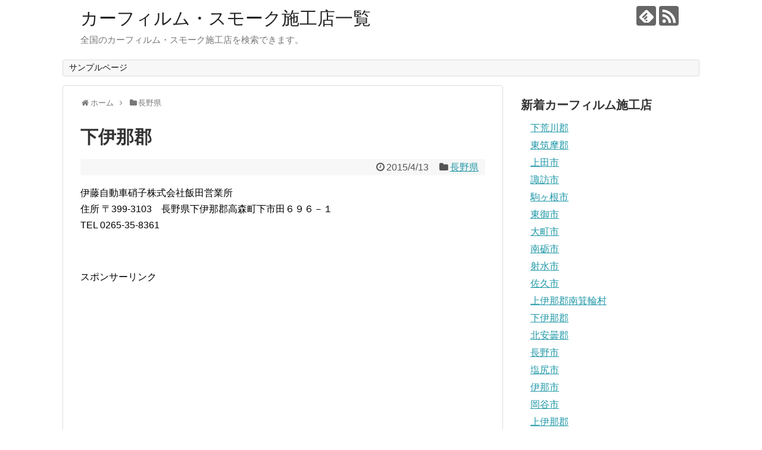

--- FILE ---
content_type: text/html; charset=UTF-8
request_url: https://film.douroas.com/nagano/simoina.html
body_size: 8442
content:
<!DOCTYPE html>
<html lang="ja">
<head>
<meta charset="UTF-8">
  <meta name="viewport" content="width=1280, maximum-scale=1, user-scalable=yes">
<link rel="alternate" type="application/rss+xml" title="カーフィルム・スモーク施工店一覧 RSS Feed" href="https://film.douroas.com/feed" />
<link rel="pingback" href="https://film.douroas.com/xmlrpc.php" />
<meta name="description" content="伊藤自動車硝子株式会社飯田営業所住所 〒399-3103　長野県下伊那郡高森町下市田６９６－１TEL 0265-35-8361" />
<meta name="keywords" content="長野県" />
<!-- OGP -->
<meta property="og:type" content="article">
<meta property="og:description" content="伊藤自動車硝子株式会社飯田営業所住所 〒399-3103　長野県下伊那郡高森町下市田６９６－１TEL 0265-35-8361">
<meta property="og:title" content="下伊那郡">
<meta property="og:url" content="https://film.douroas.com/nagano/simoina.html">
<meta property="og:image" content="https://film.douroas.com/wp-content/themes/simplicity2/images/og-image.jpg">
<meta property="og:site_name" content="カーフィルム・スモーク施工店一覧">
<meta property="og:locale" content="ja_JP">
<!-- /OGP -->
<!-- Twitter Card -->
<meta name="twitter:card" content="summary">
<meta name="twitter:description" content="伊藤自動車硝子株式会社飯田営業所住所 〒399-3103　長野県下伊那郡高森町下市田６９６－１TEL 0265-35-8361">
<meta name="twitter:title" content="下伊那郡">
<meta name="twitter:url" content="https://film.douroas.com/nagano/simoina.html">
<meta name="twitter:image" content="https://film.douroas.com/wp-content/themes/simplicity2/images/og-image.jpg">
<meta name="twitter:domain" content="film.douroas.com">
<!-- /Twitter Card -->

<title>下伊那郡</title>
<link rel='dns-prefetch' href='//s.w.org' />
<link rel="alternate" type="application/rss+xml" title="カーフィルム・スモーク施工店一覧 &raquo; フィード" href="https://film.douroas.com/feed" />
<link rel="alternate" type="application/rss+xml" title="カーフィルム・スモーク施工店一覧 &raquo; コメントフィード" href="https://film.douroas.com/comments/feed" />
		<script type="text/javascript">
			window._wpemojiSettings = {"baseUrl":"https:\/\/s.w.org\/images\/core\/emoji\/11\/72x72\/","ext":".png","svgUrl":"https:\/\/s.w.org\/images\/core\/emoji\/11\/svg\/","svgExt":".svg","source":{"concatemoji":"https:\/\/film.douroas.com\/wp-includes\/js\/wp-emoji-release.min.js"}};
			!function(e,a,t){var n,r,o,i=a.createElement("canvas"),p=i.getContext&&i.getContext("2d");function s(e,t){var a=String.fromCharCode;p.clearRect(0,0,i.width,i.height),p.fillText(a.apply(this,e),0,0);e=i.toDataURL();return p.clearRect(0,0,i.width,i.height),p.fillText(a.apply(this,t),0,0),e===i.toDataURL()}function c(e){var t=a.createElement("script");t.src=e,t.defer=t.type="text/javascript",a.getElementsByTagName("head")[0].appendChild(t)}for(o=Array("flag","emoji"),t.supports={everything:!0,everythingExceptFlag:!0},r=0;r<o.length;r++)t.supports[o[r]]=function(e){if(!p||!p.fillText)return!1;switch(p.textBaseline="top",p.font="600 32px Arial",e){case"flag":return s([55356,56826,55356,56819],[55356,56826,8203,55356,56819])?!1:!s([55356,57332,56128,56423,56128,56418,56128,56421,56128,56430,56128,56423,56128,56447],[55356,57332,8203,56128,56423,8203,56128,56418,8203,56128,56421,8203,56128,56430,8203,56128,56423,8203,56128,56447]);case"emoji":return!s([55358,56760,9792,65039],[55358,56760,8203,9792,65039])}return!1}(o[r]),t.supports.everything=t.supports.everything&&t.supports[o[r]],"flag"!==o[r]&&(t.supports.everythingExceptFlag=t.supports.everythingExceptFlag&&t.supports[o[r]]);t.supports.everythingExceptFlag=t.supports.everythingExceptFlag&&!t.supports.flag,t.DOMReady=!1,t.readyCallback=function(){t.DOMReady=!0},t.supports.everything||(n=function(){t.readyCallback()},a.addEventListener?(a.addEventListener("DOMContentLoaded",n,!1),e.addEventListener("load",n,!1)):(e.attachEvent("onload",n),a.attachEvent("onreadystatechange",function(){"complete"===a.readyState&&t.readyCallback()})),(n=t.source||{}).concatemoji?c(n.concatemoji):n.wpemoji&&n.twemoji&&(c(n.twemoji),c(n.wpemoji)))}(window,document,window._wpemojiSettings);
		</script>
		<style type="text/css">
img.wp-smiley,
img.emoji {
	display: inline !important;
	border: none !important;
	box-shadow: none !important;
	height: 1em !important;
	width: 1em !important;
	margin: 0 .07em !important;
	vertical-align: -0.1em !important;
	background: none !important;
	padding: 0 !important;
}
</style>
<link rel='stylesheet' id='simplicity-style-css'  href='https://film.douroas.com/wp-content/themes/simplicity2/style.css' type='text/css' media='all' />
<link rel='stylesheet' id='responsive-style-css'  href='https://film.douroas.com/wp-content/themes/simplicity2/css/responsive-pc.css' type='text/css' media='all' />
<link rel='stylesheet' id='font-awesome-style-css'  href='https://film.douroas.com/wp-content/themes/simplicity2/webfonts/css/font-awesome.min.css' type='text/css' media='all' />
<link rel='stylesheet' id='icomoon-style-css'  href='https://film.douroas.com/wp-content/themes/simplicity2/webfonts/icomoon/style.css' type='text/css' media='all' />
<link rel='stylesheet' id='extension-style-css'  href='https://film.douroas.com/wp-content/themes/simplicity2/css/extension.css' type='text/css' media='all' />
<style id='extension-style-inline-css' type='text/css'>
@media screen and (max-width:639px){.article br{display:block}}
</style>
<link rel='stylesheet' id='print-style-css'  href='https://film.douroas.com/wp-content/themes/simplicity2/css/print.css' type='text/css' media='print' />
<link rel='stylesheet' id='sns-twitter-type-style-css'  href='https://film.douroas.com/wp-content/themes/simplicity2/css/sns-twitter-type.css' type='text/css' media='all' />
<script type='text/javascript' src='https://film.douroas.com/wp-includes/js/jquery/jquery.js'></script>
<script type='text/javascript' src='https://film.douroas.com/wp-includes/js/jquery/jquery-migrate.min.js'></script>
<link rel="canonical" href="https://film.douroas.com/nagano/simoina.html" />
<link rel='shortlink' href='https://film.douroas.com/?p=431' />
<link rel="alternate" type="application/json+oembed" href="https://film.douroas.com/wp-json/oembed/1.0/embed?url=https%3A%2F%2Ffilm.douroas.com%2Fnagano%2Fsimoina.html" />
<link rel="alternate" type="text/xml+oembed" href="https://film.douroas.com/wp-json/oembed/1.0/embed?url=https%3A%2F%2Ffilm.douroas.com%2Fnagano%2Fsimoina.html&#038;format=xml" />
</head>
  <body class="post-template-default single single-post postid-431 single-format-standard categoryid-20" itemscope itemtype="http://schema.org/WebPage">
    <div id="container">

      <!-- header -->
      <header itemscope itemtype="http://schema.org/WPHeader">
        <div id="header" class="clearfix">
          <div id="header-in">

                        <div id="h-top">
              <!-- モバイルメニュー表示用のボタン -->
<div id="mobile-menu">
  <a id="mobile-menu-toggle" href="#"><span class="fa fa-bars fa-2x"></span></a>
</div>

              <div class="alignleft top-title-catchphrase">
                <!-- サイトのタイトル -->
<p id="site-title" itemscope itemtype="http://schema.org/Organization">
  <a href="https://film.douroas.com/">カーフィルム・スモーク施工店一覧</a></p>
<!-- サイトの概要 -->
<p id="site-description">
  全国のカーフィルム・スモーク施工店を検索できます。</p>
              </div>

              <div class="alignright top-sns-follows">
                                <!-- SNSページ -->
<div class="sns-pages">
<p class="sns-follow-msg">フォローする</p>
<ul class="snsp">
<li class="feedly-page"><a href="//feedly.com/i/subscription/feed/https://film.douroas.com/feed" target="blank" title="feedlyで更新情報を購読" rel="nofollow"><span class="icon-feedly-logo"></span></a></li><li class="rss-page"><a href="https://film.douroas.com/feed" target="_blank" title="RSSで更新情報をフォロー" rel="nofollow"><span class="icon-rss-logo"></span></a></li>  </ul>
</div>
                              </div>

            </div><!-- /#h-top -->
          </div><!-- /#header-in -->
        </div><!-- /#header -->
      </header>

      <!-- Navigation -->
<nav itemscope itemtype="http://schema.org/SiteNavigationElement">
  <div id="navi">
      	<div id="navi-in">
      <div class="menu"><ul>
<li class="page_item page-item-2"><a href="https://film.douroas.com/sample-page">サンプルページ</a></li>
</ul></div>
    </div><!-- /#navi-in -->
  </div><!-- /#navi -->
</nav>
<!-- /Navigation -->
      <!-- 本体部分 -->
      <div id="body">
        <div id="body-in" class="cf">

          
          <!-- main -->
          <main itemscope itemprop="mainContentOfPage">
            <div id="main" itemscope itemtype="http://schema.org/Blog">
  
  <div id="breadcrumb" class="breadcrumb-category"><div itemtype="http://data-vocabulary.org/Breadcrumb" itemscope="" class="breadcrumb-home"><span class="fa fa-home fa-fw"></span><a href="https://film.douroas.com" itemprop="url"><span itemprop="title">ホーム</span></a><span class="sp"><span class="fa fa-angle-right"></span></span></div><div itemtype="http://data-vocabulary.org/Breadcrumb" itemscope=""><span class="fa fa-folder fa-fw"></span><a href="https://film.douroas.com/nagano" itemprop="url"><span itemprop="title">長野県</span></a></div></div><!-- /#breadcrumb -->  <div id="post-431" class="post-431 post type-post status-publish format-standard hentry category-nagano tag-297 tag-114">
  <article class="article">
  
  
  <header>
    <h1 class="entry-title">
            下伊那郡          </h1>
    <p class="post-meta">
            <span class="post-date"><span class="fa fa-clock-o fa-fw"></span><time class="entry-date date published updated" datetime="2015-04-13T15:43:24+00:00">2015/4/13</time></span>
    
      <span class="category"><span class="fa fa-folder fa-fw"></span><a href="https://film.douroas.com/nagano" rel="category tag">長野県</a></span>

      
      
      
      
      
    </p>

    
    
    
      </header>

  
  <div id="the-content" class="entry-content">
  <p>伊藤自動車硝子株式会社飯田営業所<br />
住所 〒399-3103　長野県下伊那郡高森町下市田６９６－１<br />
TEL 0265-35-8361</p>
  </div>

  <footer>
    <!-- ページリンク -->
    
      <!-- 文章下広告 -->
                     <div class="ad-article-bottom ad-space">
          <div class="ad-label">スポンサーリンク</div>
          <div class="ad-left ad-pc adsense-336">			<div class="textwidget"><p><script async src="//pagead2.googlesyndication.com/pagead/js/adsbygoogle.js"></script><br />
<!-- film336 --><br />
<ins class="adsbygoogle"
     style="display:inline-block;width:336px;height:280px"
     data-ad-client="ca-pub-1939900434905654"
     data-ad-slot="4735125351"></ins><br />
<script>
(adsbygoogle = window.adsbygoogle || []).push({});
</script></p>
</div>
		</div>
          <div class="ad-right ad-pc adsense-336">			<div class="textwidget"><p><script async src="//pagead2.googlesyndication.com/pagead/js/adsbygoogle.js"></script><br />
<!-- film336 --><br />
<ins class="adsbygoogle"
     style="display:inline-block;width:336px;height:280px"
     data-ad-client="ca-pub-1939900434905654"
     data-ad-slot="4735125351"></ins><br />
<script>
(adsbygoogle = window.adsbygoogle || []).push({});
</script></p>
</div>
		</div>
          <div class="clear"></div>
        </div>
            

    
    <div id="sns-group" class="sns-group sns-group-bottom">
    <div class="sns-buttons sns-buttons-pc">
    <p class="sns-share-msg">シェアする</p>
    <ul class="snsb clearfix">
    <li class="balloon-btn twitter-balloon-btn twitter-balloon-btn-defalt">
  <div class="balloon-btn-set">
    <div class="arrow-box">
      <a href="//twitter.com/search?q=https%3A%2F%2Ffilm.douroas.com%2Fnagano%2Fsimoina.html" target="blank" class="arrow-box-link twitter-arrow-box-link" rel="nofollow">
        <span class="social-count twitter-count"><span class="fa fa-comments"></span></span>
      </a>
    </div>
    <a href="https://twitter.com/intent/tweet?text=%E4%B8%8B%E4%BC%8A%E9%82%A3%E9%83%A1&amp;url=https%3A%2F%2Ffilm.douroas.com%2Fnagano%2Fsimoina.html" target="blank" class="balloon-btn-link twitter-balloon-btn-link twitter-balloon-btn-link-default" rel="nofollow">
      <span class="fa fa-twitter"></span>
              <span class="tweet-label">ツイート</span>
          </a>
  </div>
</li>
        <li class="facebook-btn"><div class="fb-like" data-href="https://film.douroas.com/nagano/simoina.html" data-layout="box_count" data-action="like" data-show-faces="false" data-share="true"></div></li>
            <li class="google-plus-btn"><script type="text/javascript" src="//apis.google.com/js/plusone.js"></script>
      <div class="g-plusone" data-size="tall" data-href="https://film.douroas.com/nagano/simoina.html"></div>
    </li>
            <li class="hatena-btn"> <a href="//b.hatena.ne.jp/entry/https://film.douroas.com/nagano/simoina.html" class="hatena-bookmark-button" data-hatena-bookmark-title="下伊那郡｜カーフィルム・スモーク施工店一覧" data-hatena-bookmark-layout="vertical-large"><img src="//b.st-hatena.com/images/entry-button/button-only.gif" alt="このエントリーをはてなブックマークに追加" style="border: none;" /></a><script type="text/javascript" src="//b.st-hatena.com/js/bookmark_button.js" async="async"></script>
    </li>
            <li class="pocket-btn"><a data-pocket-label="pocket" data-pocket-count="vertical" class="pocket-btn" data-lang="en"></a>
<script type="text/javascript">!function(d,i){if(!d.getElementById(i)){var j=d.createElement("script");j.id=i;j.src="//widgets.getpocket.com/v1/j/btn.js?v=1";var w=d.getElementById(i);d.body.appendChild(j);}}(document,"pocket-btn-js");</script>
    </li>
            <li class="line-btn">
      <a href="//timeline.line.me/social-plugin/share?url=https%3A%2F%2Ffilm.douroas.com%2Fnagano%2Fsimoina.html" target="blank" class="line-btn-link" rel="nofollow">
          <img src="https://film.douroas.com/wp-content/themes/simplicity2/images/line-btn.png" alt="" class="line-btn-img"><img src="https://film.douroas.com/wp-content/themes/simplicity2/images/line-btn-mini.png" alt="" class="line-btn-img-mini">
        </a>
    </li>
                      </ul>
</div>

    <!-- SNSページ -->
<div class="sns-pages">
<p class="sns-follow-msg">フォローする</p>
<ul class="snsp">
<li class="feedly-page"><a href="//feedly.com/i/subscription/feed/https://film.douroas.com/feed" target="blank" title="feedlyで更新情報を購読" rel="nofollow"><span class="icon-feedly-logo"></span></a></li><li class="rss-page"><a href="https://film.douroas.com/feed" target="_blank" title="RSSで更新情報をフォロー" rel="nofollow"><span class="icon-rss-logo"></span></a></li>  </ul>
</div>
    </div>

    
    <p class="footer-post-meta">

            <span class="post-tag"><span class="fa fa-tags fa-fw"></span><a href="https://film.douroas.com/tag/%e4%b8%8b%e4%bc%8a%e9%82%a3%e9%83%a1" rel="tag">下伊那郡</a><span class="tag-separator">, </span><a href="https://film.douroas.com/tag/%e9%95%b7%e9%87%8e%e7%9c%8c" rel="tag">長野県</a></span>
      
      <span class="post-author vcard author"><span class="fa fa-user fa-fw"></span><span class="fn"><a href="https://film.douroas.com/author/credas">credas</a>
</span></span>

      
          </p>
  </footer>
  </article><!-- .article -->
  </div><!-- .post -->

      <div id="under-entry-body">

            <aside id="related-entries">
        <h2>関連記事</h2>
                <article class="related-entry cf">
  <div class="related-entry-thumb">
    <a href="https://film.douroas.com/nagano/siojiri.html" title="塩尻市">
        <img src="https://film.douroas.com/wp-content/themes/simplicity2/images/no-image.png" alt="NO IMAGE" class="no-image related-entry-no-image" srcset="https://film.douroas.com/wp-content/themes/simplicity2/images/no-image.png 100w" width="100" height="100" sizes="(max-width: 100px) 100vw, 100px" />
        </a>
  </div><!-- /.related-entry-thumb -->

  <div class="related-entry-content">
    <header>
      <h3 class="related-entry-title">
        <a href="https://film.douroas.com/nagano/siojiri.html" class="related-entry-title-link" title="塩尻市">
        塩尻市        </a></h3>
    </header>
    <p class="related-entry-snippet">
   杉浦自動車塩尻広丘店
住所 〒399-0702　長野県塩尻市大字広丘野村１５０４－１
TEL (代) 0263-54-7319

...</p>

        <footer>
      <p class="related-entry-read"><a href="https://film.douroas.com/nagano/siojiri.html">記事を読む</a></p>
    </footer>
    
  </div><!-- /.related-entry-content -->
</article><!-- /.elated-entry -->      <article class="related-entry cf">
  <div class="related-entry-thumb">
    <a href="https://film.douroas.com/nagano/kamiina.html" title="上伊那郡">
        <img src="https://film.douroas.com/wp-content/themes/simplicity2/images/no-image.png" alt="NO IMAGE" class="no-image related-entry-no-image" srcset="https://film.douroas.com/wp-content/themes/simplicity2/images/no-image.png 100w" width="100" height="100" sizes="(max-width: 100px) 100vw, 100px" />
        </a>
  </div><!-- /.related-entry-thumb -->

  <div class="related-entry-content">
    <header>
      <h3 class="related-entry-title">
        <a href="https://film.douroas.com/nagano/kamiina.html" class="related-entry-title-link" title="上伊那郡">
        上伊那郡        </a></h3>
    </header>
    <p class="related-entry-snippet">
   ＰＲＯＪＥＣＴＲ’ｚ
住所 〒399-3702　長野県上伊那郡飯島町飯島２８５９－４
TEL 0265-86-6750</p>

        <footer>
      <p class="related-entry-read"><a href="https://film.douroas.com/nagano/kamiina.html">記事を読む</a></p>
    </footer>
    
  </div><!-- /.related-entry-content -->
</article><!-- /.elated-entry -->      <article class="related-entry cf">
  <div class="related-entry-thumb">
    <a href="https://film.douroas.com/nagano/oomati.html" title="大町市">
        <img src="https://film.douroas.com/wp-content/themes/simplicity2/images/no-image.png" alt="NO IMAGE" class="no-image related-entry-no-image" srcset="https://film.douroas.com/wp-content/themes/simplicity2/images/no-image.png 100w" width="100" height="100" sizes="(max-width: 100px) 100vw, 100px" />
        </a>
  </div><!-- /.related-entry-thumb -->

  <div class="related-entry-content">
    <header>
      <h3 class="related-entry-title">
        <a href="https://film.douroas.com/nagano/oomati.html" class="related-entry-title-link" title="大町市">
        大町市        </a></h3>
    </header>
    <p class="related-entry-snippet">
   ワンブリッジ
住所 〒398-0003　長野県大町市社５４９４－２
TEL F兼 0261-23-3637


伊藤自動車硝子株式...</p>

        <footer>
      <p class="related-entry-read"><a href="https://film.douroas.com/nagano/oomati.html">記事を読む</a></p>
    </footer>
    
  </div><!-- /.related-entry-content -->
</article><!-- /.elated-entry -->      <article class="related-entry cf">
  <div class="related-entry-thumb">
    <a href="https://film.douroas.com/nagano/tikuma.html" title="東筑摩郡">
        <img src="https://film.douroas.com/wp-content/themes/simplicity2/images/no-image.png" alt="NO IMAGE" class="no-image related-entry-no-image" srcset="https://film.douroas.com/wp-content/themes/simplicity2/images/no-image.png 100w" width="100" height="100" sizes="(max-width: 100px) 100vw, 100px" />
        </a>
  </div><!-- /.related-entry-thumb -->

  <div class="related-entry-content">
    <header>
      <h3 class="related-entry-title">
        <a href="https://film.douroas.com/nagano/tikuma.html" class="related-entry-title-link" title="東筑摩郡">
        東筑摩郡        </a></h3>
    </header>
    <p class="related-entry-snippet">
   カービューティープロ・テックス聖店
住所 〒399-7701　長野県東筑摩郡麻績村麻２６８４
TEL 0263-67-4042</p>

        <footer>
      <p class="related-entry-read"><a href="https://film.douroas.com/nagano/tikuma.html">記事を読む</a></p>
    </footer>
    
  </div><!-- /.related-entry-content -->
</article><!-- /.elated-entry -->      <article class="related-entry cf">
  <div class="related-entry-thumb">
    <a href="https://film.douroas.com/nagano/kita.html" title="北安曇郡">
        <img src="https://film.douroas.com/wp-content/themes/simplicity2/images/no-image.png" alt="NO IMAGE" class="no-image related-entry-no-image" srcset="https://film.douroas.com/wp-content/themes/simplicity2/images/no-image.png 100w" width="100" height="100" sizes="(max-width: 100px) 100vw, 100px" />
        </a>
  </div><!-- /.related-entry-thumb -->

  <div class="related-entry-content">
    <header>
      <h3 class="related-entry-title">
        <a href="https://film.douroas.com/nagano/kita.html" class="related-entry-title-link" title="北安曇郡">
        北安曇郡        </a></h3>
    </header>
    <p class="related-entry-snippet">
   有限会社西澤自動車工業
住所 〒399-8601　長野県北安曇郡池田町大字池田１９２２－１
TEL (代) 0261-62-4037</p>

        <footer>
      <p class="related-entry-read"><a href="https://film.douroas.com/nagano/kita.html">記事を読む</a></p>
    </footer>
    
  </div><!-- /.related-entry-content -->
</article><!-- /.elated-entry -->      <article class="related-entry cf">
  <div class="related-entry-thumb">
    <a href="https://film.douroas.com/nagano/ueda.html" title="上田市">
        <img src="https://film.douroas.com/wp-content/themes/simplicity2/images/no-image.png" alt="NO IMAGE" class="no-image related-entry-no-image" srcset="https://film.douroas.com/wp-content/themes/simplicity2/images/no-image.png 100w" width="100" height="100" sizes="(max-width: 100px) 100vw, 100px" />
        </a>
  </div><!-- /.related-entry-thumb -->

  <div class="related-entry-content">
    <header>
      <h3 class="related-entry-title">
        <a href="https://film.douroas.com/nagano/ueda.html" class="related-entry-title-link" title="上田市">
        上田市        </a></h3>
    </header>
    <p class="related-entry-snippet">
   株式会社美装
住所 〒386-0001　長野県上田市上田１２６１－１
TEL (代) 0268-27-7763


グッドラスター...</p>

        <footer>
      <p class="related-entry-read"><a href="https://film.douroas.com/nagano/ueda.html">記事を読む</a></p>
    </footer>
    
  </div><!-- /.related-entry-content -->
</article><!-- /.elated-entry -->      <article class="related-entry cf">
  <div class="related-entry-thumb">
    <a href="https://film.douroas.com/nagano/matumoto.html" title="松本市">
        <img src="https://film.douroas.com/wp-content/themes/simplicity2/images/no-image.png" alt="NO IMAGE" class="no-image related-entry-no-image" srcset="https://film.douroas.com/wp-content/themes/simplicity2/images/no-image.png 100w" width="100" height="100" sizes="(max-width: 100px) 100vw, 100px" />
        </a>
  </div><!-- /.related-entry-thumb -->

  <div class="related-entry-content">
    <header>
      <h3 class="related-entry-title">
        <a href="https://film.douroas.com/nagano/matumoto.html" class="related-entry-title-link" title="松本市">
        松本市        </a></h3>
    </header>
    <p class="related-entry-snippet">
   カービューティープロベリーグッド
住所 〒390-0851　長野県松本市大字島内３５３－１
TEL 0263-40-1371


...</p>

        <footer>
      <p class="related-entry-read"><a href="https://film.douroas.com/nagano/matumoto.html">記事を読む</a></p>
    </footer>
    
  </div><!-- /.related-entry-content -->
</article><!-- /.elated-entry -->      <article class="related-entry cf">
  <div class="related-entry-thumb">
    <a href="https://film.douroas.com/nagano/saku.html" title="佐久市">
        <img src="https://film.douroas.com/wp-content/themes/simplicity2/images/no-image.png" alt="NO IMAGE" class="no-image related-entry-no-image" srcset="https://film.douroas.com/wp-content/themes/simplicity2/images/no-image.png 100w" width="100" height="100" sizes="(max-width: 100px) 100vw, 100px" />
        </a>
  </div><!-- /.related-entry-thumb -->

  <div class="related-entry-content">
    <header>
      <h3 class="related-entry-title">
        <a href="https://film.douroas.com/nagano/saku.html" class="related-entry-title-link" title="佐久市">
        佐久市        </a></h3>
    </header>
    <p class="related-entry-snippet">
   佐久オートガラス店
住所 〒384-0414　長野県佐久市下越２１３－１
TEL 0267-82-7089</p>

        <footer>
      <p class="related-entry-read"><a href="https://film.douroas.com/nagano/saku.html">記事を読む</a></p>
    </footer>
    
  </div><!-- /.related-entry-content -->
</article><!-- /.elated-entry -->      <article class="related-entry cf">
  <div class="related-entry-thumb">
    <a href="https://film.douroas.com/nagano/nagano.html" title="長野市">
        <img src="https://film.douroas.com/wp-content/themes/simplicity2/images/no-image.png" alt="NO IMAGE" class="no-image related-entry-no-image" srcset="https://film.douroas.com/wp-content/themes/simplicity2/images/no-image.png 100w" width="100" height="100" sizes="(max-width: 100px) 100vw, 100px" />
        </a>
  </div><!-- /.related-entry-thumb -->

  <div class="related-entry-content">
    <header>
      <h3 class="related-entry-title">
        <a href="https://film.douroas.com/nagano/nagano.html" class="related-entry-title-link" title="長野市">
        長野市        </a></h3>
    </header>
    <p class="related-entry-snippet">
   有限会社北信鈑金塗装工場
住所 〒381-0026　長野県長野市松岡２丁目２２－３
TEL 026-251-1225


株式会社...</p>

        <footer>
      <p class="related-entry-read"><a href="https://film.douroas.com/nagano/nagano.html">記事を読む</a></p>
    </footer>
    
  </div><!-- /.related-entry-content -->
</article><!-- /.elated-entry -->      <article class="related-entry cf">
  <div class="related-entry-thumb">
    <a href="https://film.douroas.com/nagano/komagane.html" title="駒ヶ根市">
        <img src="https://film.douroas.com/wp-content/themes/simplicity2/images/no-image.png" alt="NO IMAGE" class="no-image related-entry-no-image" srcset="https://film.douroas.com/wp-content/themes/simplicity2/images/no-image.png 100w" width="100" height="100" sizes="(max-width: 100px) 100vw, 100px" />
        </a>
  </div><!-- /.related-entry-thumb -->

  <div class="related-entry-content">
    <header>
      <h3 class="related-entry-title">
        <a href="https://film.douroas.com/nagano/komagane.html" class="related-entry-title-link" title="駒ヶ根市">
        駒ヶ根市        </a></h3>
    </header>
    <p class="related-entry-snippet">
   伊藤自動車硝子株式会社駒ヶ根営業所
住所 〒399-4111　長野県駒ヶ根市北町２９－１８
TEL 0265-81-0775</p>

        <footer>
      <p class="related-entry-read"><a href="https://film.douroas.com/nagano/komagane.html">記事を読む</a></p>
    </footer>
    
  </div><!-- /.related-entry-content -->
</article><!-- /.elated-entry -->  
  <br style="clear:both;">      </aside><!-- #related-entries -->
      


        <!-- 広告 -->
                     <div class=" ad-space">
          <div class="ad-label">スポンサーリンク</div>
          <div class="ad-pc adsense-336">			<div class="textwidget"><p><script async src="//pagead2.googlesyndication.com/pagead/js/adsbygoogle.js"></script><br />
<!-- film336 --><br />
<ins class="adsbygoogle"
     style="display:inline-block;width:336px;height:280px"
     data-ad-client="ca-pub-1939900434905654"
     data-ad-slot="4735125351"></ins><br />
<script>
(adsbygoogle = window.adsbygoogle || []).push({});
</script></p>
</div>
		</div>
        </div>
            
      
      <!-- post navigation -->
<div class="navigation">
      <div class="prev"><a href="https://film.douroas.com/nagano/kita.html" rel="prev"><span class="fa fa-arrow-left fa-2x pull-left"></span>北安曇郡</a></div>
      <div class="next"><a href="https://film.douroas.com/nagano/kamiinag.html" rel="next"><span class="fa fa-arrow-right fa-2x pull-left"></span>上伊那郡南箕輪村</a></div>
  </div>
<!-- /post navigation -->
      <!-- comment area -->
<div id="comment-area">
	<aside></aside></div>
<!-- /comment area -->      </div>
    
            </div><!-- /#main -->
          </main>
        <!-- sidebar -->
<div id="sidebar" role="complementary">
    
  <div id="sidebar-widget">
  <!-- ウイジェット -->
  		<aside id="recent-posts-2" class="widget widget_recent_entries">		<h3 class="widget_title sidebar_widget_title">新着カーフィルム施工店</h3>		<ul>
											<li>
					<a href="https://film.douroas.com/toyama/simoarakawa.html">下荒川郡</a>
									</li>
											<li>
					<a href="https://film.douroas.com/nagano/tikuma.html">東筑摩郡</a>
									</li>
											<li>
					<a href="https://film.douroas.com/nagano/ueda.html">上田市</a>
									</li>
											<li>
					<a href="https://film.douroas.com/nagano/suwa.html">諏訪市</a>
									</li>
											<li>
					<a href="https://film.douroas.com/nagano/komagane.html">駒ヶ根市</a>
									</li>
											<li>
					<a href="https://film.douroas.com/nagano/tou.html">東御市</a>
									</li>
											<li>
					<a href="https://film.douroas.com/nagano/oomati.html">大町市</a>
									</li>
											<li>
					<a href="https://film.douroas.com/toyama/nanto.html">南砺市</a>
									</li>
											<li>
					<a href="https://film.douroas.com/toyama/imizu.html">射水市</a>
									</li>
											<li>
					<a href="https://film.douroas.com/nagano/saku.html">佐久市</a>
									</li>
											<li>
					<a href="https://film.douroas.com/nagano/kamiinag.html">上伊那郡南箕輪村</a>
									</li>
											<li>
					<a href="https://film.douroas.com/nagano/simoina.html">下伊那郡</a>
									</li>
											<li>
					<a href="https://film.douroas.com/nagano/kita.html">北安曇郡</a>
									</li>
											<li>
					<a href="https://film.douroas.com/nagano/nagano.html">長野市</a>
									</li>
											<li>
					<a href="https://film.douroas.com/nagano/siojiri.html">塩尻市</a>
									</li>
											<li>
					<a href="https://film.douroas.com/nagano/ina.html">伊那市</a>
									</li>
											<li>
					<a href="https://film.douroas.com/nagano/okaya.html">岡谷市</a>
									</li>
											<li>
					<a href="https://film.douroas.com/nagano/kamiina.html">上伊那郡</a>
									</li>
											<li>
					<a href="https://film.douroas.com/hyogo/akasi.html">明石市</a>
									</li>
											<li>
					<a href="https://film.douroas.com/hyogo/itami.html">伊丹市</a>
									</li>
					</ul>
		</aside><aside id="categories-2" class="widget widget_categories"><h3 class="widget_title sidebar_widget_title">都道府県一覧</h3>		<ul>
	<li class="cat-item cat-item-1"><a href="https://film.douroas.com/hokkaido" >北海道</a>
</li>
	<li class="cat-item cat-item-2"><a href="https://film.douroas.com/aomori" >青森県</a>
</li>
	<li class="cat-item cat-item-3"><a href="https://film.douroas.com/iwate" >岩手県</a>
</li>
	<li class="cat-item cat-item-4"><a href="https://film.douroas.com/akita" >秋田県</a>
</li>
	<li class="cat-item cat-item-14"><a href="https://film.douroas.com/miyagi" >宮城県</a>
</li>
	<li class="cat-item cat-item-5"><a href="https://film.douroas.com/yamagata" >山形県</a>
</li>
	<li class="cat-item cat-item-6"><a href="https://film.douroas.com/hukusima" >福島県</a>
</li>
	<li class="cat-item cat-item-7"><a href="https://film.douroas.com/ibaraki" >茨城県</a>
</li>
	<li class="cat-item cat-item-8"><a href="https://film.douroas.com/totigi" >栃木県</a>
</li>
	<li class="cat-item cat-item-9"><a href="https://film.douroas.com/gunma" >群馬県</a>
</li>
	<li class="cat-item cat-item-10"><a href="https://film.douroas.com/saitama" >埼玉県</a>
</li>
	<li class="cat-item cat-item-11"><a href="https://film.douroas.com/tiba" >千葉県</a>
</li>
	<li class="cat-item cat-item-12"><a href="https://film.douroas.com/tokyo" >東京都</a>
</li>
	<li class="cat-item cat-item-13"><a href="https://film.douroas.com/kanagawa" >神奈川県</a>
</li>
	<li class="cat-item cat-item-15"><a href="https://film.douroas.com/nigata" >新潟県</a>
</li>
	<li class="cat-item cat-item-16"><a href="https://film.douroas.com/toyama" >富山県</a>
</li>
	<li class="cat-item cat-item-17"><a href="https://film.douroas.com/isikawa" >石川県</a>
</li>
	<li class="cat-item cat-item-18"><a href="https://film.douroas.com/hukui" >福井県</a>
</li>
	<li class="cat-item cat-item-19"><a href="https://film.douroas.com/yamanasi" >山梨県</a>
</li>
	<li class="cat-item cat-item-20"><a href="https://film.douroas.com/nagano" >長野県</a>
</li>
	<li class="cat-item cat-item-21"><a href="https://film.douroas.com/gihu" >岐阜県</a>
</li>
	<li class="cat-item cat-item-22"><a href="https://film.douroas.com/sizuoka" >静岡県</a>
</li>
	<li class="cat-item cat-item-23"><a href="https://film.douroas.com/aiti" >愛知県</a>
</li>
	<li class="cat-item cat-item-24"><a href="https://film.douroas.com/mie" >三重県</a>
</li>
	<li class="cat-item cat-item-25"><a href="https://film.douroas.com/siga" >滋賀県</a>
</li>
	<li class="cat-item cat-item-26"><a href="https://film.douroas.com/kyoto" >京都府</a>
</li>
	<li class="cat-item cat-item-27"><a href="https://film.douroas.com/osaka" >大阪府</a>
</li>
	<li class="cat-item cat-item-28"><a href="https://film.douroas.com/hyogo" >兵庫県</a>
</li>
	<li class="cat-item cat-item-29"><a href="https://film.douroas.com/nara" >奈良県</a>
</li>
	<li class="cat-item cat-item-30"><a href="https://film.douroas.com/wakayama" >和歌山県</a>
</li>
	<li class="cat-item cat-item-31"><a href="https://film.douroas.com/tottori" >鳥取県</a>
</li>
	<li class="cat-item cat-item-32"><a href="https://film.douroas.com/simane" >島根県</a>
</li>
	<li class="cat-item cat-item-33"><a href="https://film.douroas.com/okayama" >岡山県</a>
</li>
	<li class="cat-item cat-item-34"><a href="https://film.douroas.com/hirosima" >広島県</a>
</li>
	<li class="cat-item cat-item-35"><a href="https://film.douroas.com/yamaguti" >山口県</a>
</li>
	<li class="cat-item cat-item-36"><a href="https://film.douroas.com/tokusima" >徳島県</a>
</li>
	<li class="cat-item cat-item-37"><a href="https://film.douroas.com/kagawa" >香川県</a>
</li>
	<li class="cat-item cat-item-38"><a href="https://film.douroas.com/ehime" >愛媛県</a>
</li>
	<li class="cat-item cat-item-39"><a href="https://film.douroas.com/koti" >高知県</a>
</li>
	<li class="cat-item cat-item-40"><a href="https://film.douroas.com/hukuoka" >福岡県</a>
</li>
	<li class="cat-item cat-item-41"><a href="https://film.douroas.com/saga" >佐賀県</a>
</li>
	<li class="cat-item cat-item-42"><a href="https://film.douroas.com/nagasaki" >長崎県</a>
</li>
	<li class="cat-item cat-item-43"><a href="https://film.douroas.com/kumamoto" >熊本県</a>
</li>
	<li class="cat-item cat-item-44"><a href="https://film.douroas.com/oita" >大分県</a>
</li>
	<li class="cat-item cat-item-45"><a href="https://film.douroas.com/miyazaki" >宮崎県</a>
</li>
	<li class="cat-item cat-item-46"><a href="https://film.douroas.com/kagosima" >鹿児島県</a>
</li>
	<li class="cat-item cat-item-47"><a href="https://film.douroas.com/okinawa" >沖縄県</a>
</li>
		</ul>
</aside><aside id="search-2" class="widget widget_search"><h3 class="widget_title sidebar_widget_title">カーフィルム施工店検索</h3><form method="get" id="searchform" action="https://film.douroas.com/">
	<input type="text" placeholder="ブログ内を検索" name="s" id="s">
	<input type="submit" id="searchsubmit" value="">
</form></aside>  </div>

  
</div><!-- /#sidebar -->
        </div><!-- /#body-in -->
      </div><!-- /#body -->

      <!-- footer -->
      <footer itemscope itemtype="http://schema.org/WPFooter">
        <div id="footer" class="main-footer">
          <div id="footer-in">

            
          <div class="clear"></div>
            <div id="copyright" class="wrapper">
                            <div class="credit">
                &copy; 2015  <a href="https://film.douroas.com">カーフィルム・スモーク施工店一覧</a>.              </div>

                          </div>
        </div><!-- /#footer-in -->
        </div><!-- /#footer -->
      </footer>
      <div id="page-top">
      <a id="move-page-top"><span class="fa fa-angle-double-up fa-2x"></span></a>
  
</div>
          </div><!-- /#container -->
    <script src="https://film.douroas.com/wp-includes/js/comment-reply.min.js" async></script>
<script src="https://film.douroas.com/wp-content/themes/simplicity2/javascript.js" defer></script>
<script type='text/javascript' src='https://film.douroas.com/wp-includes/js/wp-embed.min.js'></script>
            <!-- はてブシェアボタン用スクリプト -->
<script type="text/javascript" src="//b.st-hatena.com/js/bookmark_button.js" charset="utf-8" async="async"></script>
<div id="fb-root"></div>
<script>(function(d, s, id) {
  var js, fjs = d.getElementsByTagName(s)[0];
  if (d.getElementById(id)) return;
  js = d.createElement(s); js.id = id; js.async = true;
  js.src = "//connect.facebook.net/ja_JP/sdk.js#xfbml=1&version=v2.6";
  js.src = '//connect.facebook.net/<br />
<b>Warning</b>:  Use of undefined constant THEME_NAME - assumed 'THEME_NAME' (this will throw an Error in a future version of PHP) in <b>/home/credas/douroas.com/public_html/film/wp-content/themes/simplicity2/footer-javascript.php</b> on line <b>68</b><br />
ja_JP/sdk.js#xfbml=1&version=v2.11';
  fjs.parentNode.insertBefore(js, fjs);
}(document, 'script', 'facebook-jssdk'));</script>
    

    
  </body>
</html>


--- FILE ---
content_type: text/html; charset=utf-8
request_url: https://accounts.google.com/o/oauth2/postmessageRelay?parent=https%3A%2F%2Ffilm.douroas.com&jsh=m%3B%2F_%2Fscs%2Fabc-static%2F_%2Fjs%2Fk%3Dgapi.lb.en.2kN9-TZiXrM.O%2Fd%3D1%2Frs%3DAHpOoo_B4hu0FeWRuWHfxnZ3V0WubwN7Qw%2Fm%3D__features__
body_size: 164
content:
<!DOCTYPE html><html><head><title></title><meta http-equiv="content-type" content="text/html; charset=utf-8"><meta http-equiv="X-UA-Compatible" content="IE=edge"><meta name="viewport" content="width=device-width, initial-scale=1, minimum-scale=1, maximum-scale=1, user-scalable=0"><script src='https://ssl.gstatic.com/accounts/o/2580342461-postmessagerelay.js' nonce="HXwb4yBpDTf7ZZQG9cHFKA"></script></head><body><script type="text/javascript" src="https://apis.google.com/js/rpc:shindig_random.js?onload=init" nonce="HXwb4yBpDTf7ZZQG9cHFKA"></script></body></html>

--- FILE ---
content_type: text/html; charset=utf-8
request_url: https://www.google.com/recaptcha/api2/aframe
body_size: 247
content:
<!DOCTYPE HTML><html><head><meta http-equiv="content-type" content="text/html; charset=UTF-8"></head><body><script nonce="_w9o_ALeopOY50DF3sPong">/** Anti-fraud and anti-abuse applications only. See google.com/recaptcha */ try{var clients={'sodar':'https://pagead2.googlesyndication.com/pagead/sodar?'};window.addEventListener("message",function(a){try{if(a.source===window.parent){var b=JSON.parse(a.data);var c=clients[b['id']];if(c){var d=document.createElement('img');d.src=c+b['params']+'&rc='+(localStorage.getItem("rc::a")?sessionStorage.getItem("rc::b"):"");window.document.body.appendChild(d);sessionStorage.setItem("rc::e",parseInt(sessionStorage.getItem("rc::e")||0)+1);localStorage.setItem("rc::h",'1769819256540');}}}catch(b){}});window.parent.postMessage("_grecaptcha_ready", "*");}catch(b){}</script></body></html>